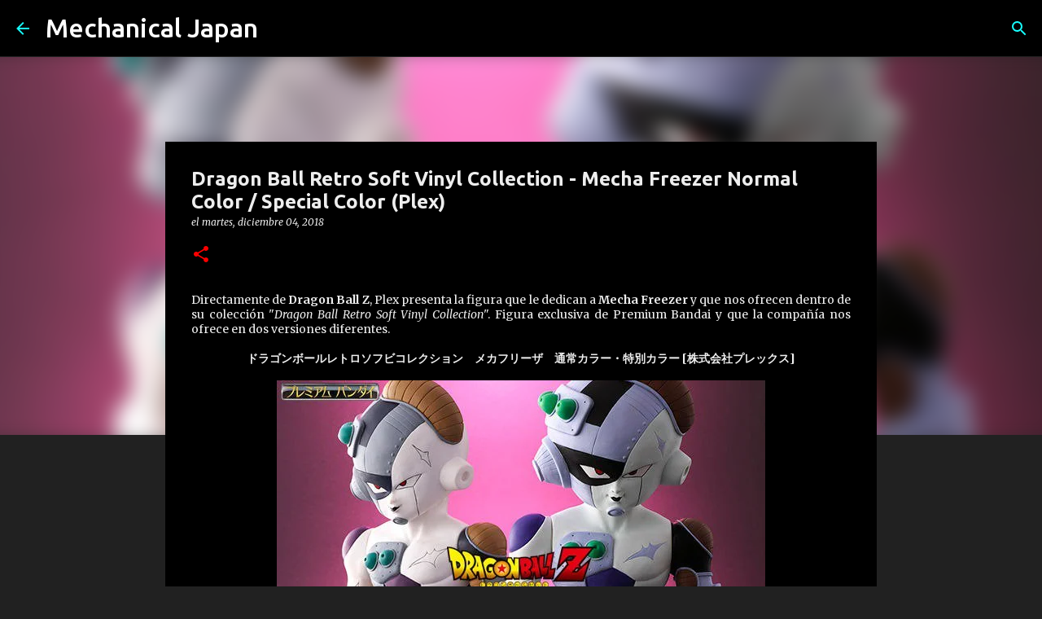

--- FILE ---
content_type: text/html; charset=utf-8
request_url: https://www.google.com/recaptcha/api2/aframe
body_size: 265
content:
<!DOCTYPE HTML><html><head><meta http-equiv="content-type" content="text/html; charset=UTF-8"></head><body><script nonce="NdoiMRRxNsjpHUie3c27Fw">/** Anti-fraud and anti-abuse applications only. See google.com/recaptcha */ try{var clients={'sodar':'https://pagead2.googlesyndication.com/pagead/sodar?'};window.addEventListener("message",function(a){try{if(a.source===window.parent){var b=JSON.parse(a.data);var c=clients[b['id']];if(c){var d=document.createElement('img');d.src=c+b['params']+'&rc='+(localStorage.getItem("rc::a")?sessionStorage.getItem("rc::b"):"");window.document.body.appendChild(d);sessionStorage.setItem("rc::e",parseInt(sessionStorage.getItem("rc::e")||0)+1);localStorage.setItem("rc::h",'1769407906662');}}}catch(b){}});window.parent.postMessage("_grecaptcha_ready", "*");}catch(b){}</script></body></html>